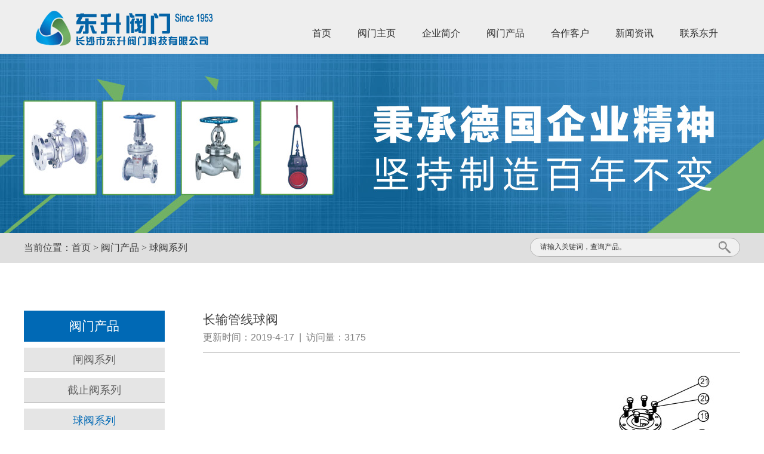

--- FILE ---
content_type: text/html
request_url: http://xn--xhqv9jbtpfww.com/dsfm_productr_39.html
body_size: 3452
content:
<!DOCTYPE html PUBLIC "-//W3C//DTD XHTML 1.0 Transitional//EN" "http://www.w3.org/TR/xhtml1/DTD/xhtml1-transitional.dtd">
<html xmlns="http://www.w3.org/1999/xhtml">
<head>
<meta http-equiv="Content-Type" content="text/html; charset=gb2312" />
<link rel="Shortcut Icon" href="favicon.ico">
<link rel="Bookmark" href="favicon.ico">

<title>长输管线球阀-东升阀门官网</title>
<meta name="keywords" content="东升阀门官网,东升阀门厂,湖南东升阀门科技,长沙东升阀门公司">
<meta name="description" content="东升阀门始建于1953年,是液压阀门与炉篦的专业制造厂家,86-0731-82399496竭诚为您服务.">
<meta name="author" content="http://www.runaowl.com/">
<link href="Include/dsfm-style.css" rel="stylesheet" type="text/css">
<link href="include/Dp_menu.css" rel="stylesheet" type="text/css" />
<script src="include/jquery-1.7.2.min.js" type="text/javascript" charset="utf-8"></script>
<script type="text/javascript" src="include/jquery.SuperSlide.min.js"></script>
<script type="text/javascript" src="include/dskj-movea.js"></script>
<script type="text/javascript" src="include/dskj-moveb.js"></script>
<script src="include/dsfm_choose.js"></script>
<script src="mobile-dsfm.js" type="text/javascript"></script>
</head>
<body>
<!-- 网站头部 -->
<div class="header">
 <div class="container"> 
  <h1 class="logo"><a href="/dsfm.html"><img src="images/logo-dsfm.png" alt="东升阀门"></a></h1>
  <ul id="main-menu"  class="tab">
  <li class='' id='menu-item-1'><a href='/default.html'>首页</a></li><li class='' id='menu-item-1'><a href='/dsfm.html'>阀门主页</a></li><li class='' id='menu-item-1'><a target=''>企业简介<b class='caret'></b></a><ul class='tab_next'><li class='' id='menu-item-1'><a href='/dsfm_items_9_23.html'>企业介绍</a></li><li class='' id='menu-item-2'><a href='/dsfm_pics_9_24_1.html'>资质荣誉</a></li></ul></li><li class='' id='menu-item-3'><a target=''>阀门产品<b class='caret'></b></a><ul class='tab_next'><li class='' id='menu-item-1'><a href='/dsfm_products_6_15_1.html'>闸阀系列</a></li><li class='' id='menu-item-2'><a href='/dsfm_products_6_16_1.html'>截止阀系列</a></li><li class='' id='menu-item-3'><a href='/dsfm_products_6_17_1.html'>球阀系列</a></li><li class='' id='menu-item-4'><a href='/dsfm_products_6_50_1.html'>止回阀系列</a></li><li class='' id='menu-item-5'><a href='/dsfm_products_6_52_1.html'>蝶阀系列</a></li><li class='' id='menu-item-6'><a href='/dsfm_products_6_53_1.html'>给排水阀系列</a></li><li class='' id='menu-item-7'><a href='/dsfm_products_6_49_1.html'>造气阀系列</a></li><li class='' id='menu-item-8'><a href='/dsfm_products_6_51_1.html'>配件</a></li></ul></li><li class='' id='menu-item-9'><a target=''>合作客户<b class='caret'></b></a><ul class='tab_next'><li class='' id='menu-item-1'><a href='/dsfm_items_7_19.html'>合作企业</a></li></ul></li><li class='' id='menu-item-2'><a target=''>新闻资讯<b class='caret'></b></a><ul class='tab_next'><li class='' id='menu-item-1'><a href='/dsfm_articles_8_21_1.html'>公司新闻</a></li><li class='' id='menu-item-2'><a href='/dsfm_articles_8_22_1.html'>产品百科</a></li></ul></li><li class='' id='menu-item-3'><a target=''>联系东升<b class='caret'></b></a><ul class='tab_next'><li class='' id='menu-item-1'><a href='/dsfm_items_10_25.html'>联系方式</a></li><li class='' id='menu-item-2'><a href='/dsfm_sitemape.html'>网站地图</a></li></ul></li>
  </ul>
 </div>
</div>
<div style='background-image: url(/uploadimage/add/201903261911374858.jpg);height:300px;background-position:center;'></div>
<!--BodyNo.1-->
<div class="PiCurrent">
 <div class="box">
  <div class="l">当前位置：<a href="default.html">首页</a>&nbsp;&gt;&nbsp;<a href="dsfm_pics_6_17_1.html">阀门产品</a>&nbsp;&gt;&nbsp;<a href="dsfm_pics_6_17_1.html">球阀系列</a></div>
  <form action="/dsfm_serach.html" method="get" name="form" id="form">
  <div class="r">
   <dl>
    <dd><input name="Keywords" type="text" onfocus="if (value =='请输入关键词，查询产品。'){value =''}" onblur="if (value ==''){value='请输入关键词，查询产品。'}" value="请输入关键词，查询产品。"></dd>
	<dt><a href="#" onClick="document.form.submit()"><img src="images/search-ico.png" alt="东升科技"></a></dt>
   </dl>
  </div>
  <input name="Page" type="hidden" id="Page" value="1">
  </form>
 </div>
</div>
<!--BodyNo.2-->
<div class="PiArticler">
 <div class="Left"><div class="Scname">阀门产品</div>
<div class="TcnameOf"><a href='/dsfm_products_6_15_1.html'>闸阀系列</a></div><div class="TcnameOf"><a href='/dsfm_products_6_16_1.html'>截止阀系列</a></div><div class="TcnameOn"><a href='/dsfm_products_6_17_1.html'>球阀系列</a></div><div class="TcnameOf"><a href='/dsfm_products_6_50_1.html'>止回阀系列</a></div><div class="TcnameOf"><a href='/dsfm_products_6_52_1.html'>蝶阀系列</a></div><div class="TcnameOf"><a href='/dsfm_products_6_53_1.html'>给排水阀系列</a></div><div class="TcnameOf"><a href='/dsfm_products_6_49_1.html'>造气阀系列</a></div><div class="TcnameOf"><a href='/dsfm_products_6_51_1.html'>配件</a></div>
<div class="LcontactT">联系我们</div>
<div class="LcontactC">
<a href='https://map.baidu.com/search/%E4%B8%9C%E5%8D%87%E7%A7%91%E6%8A%80-%E4%B8%9C%E9%97%A8/@12590402.225,3256283.63,19z?queryt' target='_blank'><img src='/uploadimage/Infor/201903261752523137.jpg' alt='关于东升'></a><br><p>
	<strong>长沙市东升阀门科技有限公司</strong><br />
<strong>电话：</strong>&#160;86-0731-84081241<br />
&#160;&#160;&#160;&#160;&#160;&#160;&#160;&#160;&#160;&#160;&#160;&#160;&#160;&#160;&#160;&#160;&#160;&#160;&#160;&#160;&#160;&#160;&#160; 84081248<br />
<strong>传真：</strong>86-0731-84081241<br />
<strong>地址：</strong>中国.湖南.长沙.长沙经济开发区（长沙经开区）东二路南1号
</p>
</div></div>
 <div class="Right">
  <div class="Title"><span>长输管线球阀</span><br>更新时间：2019-4-17&nbsp;&nbsp;|&nbsp;&nbsp;访问量：3175</div>
  <div class="Inf"><p align="center">
	<img alt="" src="/KindEditor/asp/../../uploadfile/image/20190417/20190417164421902190.jpg" /><img alt="" src="/KindEditor/asp/../../uploadfile/image/20190417/20190417164439713971.png" /><img alt="" src="/KindEditor/asp/../../uploadfile/image/20190417/20190417164421312131.png" /><img alt="" src="/KindEditor/asp/../../uploadfile/image/20190417/20190417164477697769.png" />
</p></div>
  <div class="Page">上一篇：<a href="/dsfm_productr_40.html">法兰连接固定锻钢硬密封球阀</a><br>下一篇：<a href="/dsfm_productr_38.html">法兰连接煤化工专用球阀</a></div>
 </div>
</div>
<!--Copyright-->
<div class="dsfm-copyright">
 <dl>
  <dd>
  Copyright &copy; 2018 <a href="http://www.东升科技.com/" target="_blank">www.东升科技.com</a><br>
  版权所有：长沙市东升阀门科技有限公司<br>
  公司地址：中国.湖南.长沙.长沙经济开发区（长沙经开区）东二路南1号<br>
  ICP备案：<a href="http://beian.miit.gov.cn" target="_blank">湘ICP备18022031号-1</a><br>
  网站建设：<a href="http://www.runaowl.com/" target="_blank">润奥网络（“互联网+”服务商）</a>
  <script type="text/javascript">var cnzz_protocol = (("https:" == document.location.protocol) ? " https://" : " http://");document.write(unescape("%3Cspan id='cnzz_stat_icon_1274331953'%3E%3C/span%3E%3Cscript src='" + cnzz_protocol + "s22.cnzz.com/stat.php%3Fid%3D1274331953%26show%3Dpic1' type='text/javascript'%3E%3C/script%3E"));</script>
  </dd>
  <dt>
  <select name="select" id="select" onchange="s_click(this)">
   <option>友情链接</option>
   <option value="/default.html">东升科技</option><option value="http://www.hnjycl.com">东升绝缘</option><option value="/dsfm.html">东升阀门</option><option value="/dsdc.html">东升地产</option><option value="/dsxny.html">东升新能源</option>
  </select>
  <div class="erm"><a href="/dsfm_items_10_25.html"><img src="images/ewm-bottom.png" alt="东升科技">欢迎您点击&nbsp;&nbsp;<br>联系东升阀门！</a></div>
  </dt>
 </dl>
</div>
<script type="text/javascript">
 function s_click(obj) {
 var num = 0;
 for (var i = 0; i < obj.options.length; i++) {
   if (obj.options[i].selected == true) {
   num++;
  }
  }
   if (num == 1) {
   var url = obj.options[obj.selectedIndex].value;
   window.open(url);
  }
 }
</script>
</body>
</html>

--- FILE ---
content_type: text/css
request_url: http://xn--xhqv9jbtpfww.com/Include/dsfm-style.css
body_size: 5806
content:
body{ font-size:14px; margin:auto;color: #747474;background-color: #f0f0f0;font-family: Arial,微软雅黑;}
a:link {color: #747474; font-size:14px;text-decoration:none;}
a:visited {color: #747474; font-size:14px;text-decoration:none;}
a:hover {color: #622c1c; font-size:14px;text-decoration:none;}
a:active {color: #622c1c; font-size:14px;text-decoration:none;}
img{border:0px;}

/*网站头部*/
.container{width:1200px;}
.header {margin:0 auto;padding:0 auto;position: relative;width:100%;height:90px;z-index: 999;background-color: #eeeeee;}
.header .logo {float: left;width:249px;max-height:100px;padding-top:10px;padding-bottom: 0;}
.header .logo img {height:auto;}

.header .tab {float:right;margin-left: 10px;font-size: 16px;height:70px;padding-top:22px;}
.header .tab>li {float: left;position: relative;height:80px;color:#313131;font-size:16px;font-family:微软雅黑;}
.header .tab>li:hover>a, .header .tab >li.act>a, .header .tab>li>a:hover {color: #0068A3;font-size:16px;border-bottom: 2px solid #0068A3;text-decoration:none;}
.header .tab>li>a {height:68px;line-height:68px;display: block;padding:0 22px;color: #313131;font-size:16px;transition: 0s;text-decoration:none;}
.header .tab>li .tab_next{display: none;background:#fafafa;}
.header .tab>li .tab_next li {border-bottom: 1px solid #dddddd;padding:10px 0;color: #404040;font-size:16px;text-align: center;}
.header .tab>li:hover .tab_next{display: block;}

/*首页_第一行*/
.PdBodyo{margin-top:80px;margin-bottom:auto;margin-left:auto;margin-right:auto;padding:0 auto;width:1200px;height:165PX;}

.PdBodyo .Left{margin:0 auto;padding:0 auto;float:left;width:420px;height:165PX;line-height:26PX;text-align:left;font-size:16px;color:#7b7b7b;font-family:微软雅黑;}
.PdBodyo .Left a:link{font-size:16px;color:#096eb0;text-decoration:underline;}
.PdBodyo .Left a:visited{font-size:16px;color:#096eb0;text-decoration:underline;}
.PdBodyo .Left a:hover{font-size:16px;color:#ff7f00;text-decoration:none;}
.PdBodyo .Left a:ctive{font-size:16px;color:#ff7f00;text-decoration:none;}

.PdBodyo .Left dl{margin-left:auto;margin-right:auto;margin-top:auto;margin-bottom:10px;padding:0 auto;width:420px;height:39PX;}
.PdBodyo .Left dl dd{margin:0 auto;padding:0 auto;float:left;width:96px;height:39PX;line-height:32PX;background-image: url(../images/dsfm_title_on.png);text-align:center;color:#f0f0f0;font-size:18px;font-family:微软雅黑;}
.PdBodyo .Left dl dt{margin:0 auto;padding:0 auto;float:right;width:324px;height:39PX;}
.PdBodyo .Left img{margin-top:auto;margin-bottom:auto;margin-left:auto;margin-right:15px;float:left;width:187px;height:126PX;border:1px solid #dadada;}

.PdBodyo .Middle{margin-left:70px;margin-right:auto;margin-top:auto;margin-bottom:auto;padding:0 auto;float:left;width:420px;height:165PX;}
.PdBodyo .Middle dl{margin:0 auto;padding:0 auto;width:420px;height:39PX;}
.PdBodyo .Middle dl dd{margin-left:auto;margin-right:10px;margin-top:auto;margin-bottom:auto;padding:0 auto;float:left;width:96px;height:39PX;line-height:32PX;text-align:center;font-size:18px;font-family:微软雅黑;cursor:pointer;}
.PdBodyo .Middle .on{background-image: url(../images/dsfm_title_on.png);color:#f0f0f0;}
.PdBodyo .Middle .of{background-image: url(../images/dsfm_title_of.png);color:#363636;}
.PdBodyo .Middle dl dt{margin:0 auto;padding:0 auto;float:right;width:208px;height:39PX;}
.PdBodyo .Middle .Pnews{margin:10px auto;padding:0 auto;width:420px;height:126PX;}
.PdBodyo .Middle .Pnews ul{margin-left:auto;margin-right:auto;margin-top:5px;margin-bottom:auto;padding:0 auto;width:420px;height:58PX;border-bottom: 1px dotted #A8A8A8;}
.PdBodyo .Middle .Pnews .p{margin:0 auto;padding:0 auto;float:left;width:85px;height:58PX;}
.PdBodyo .Middle .Pnews .p img{width:85px;height:53PX;border:0px;border: 1px solid #A8A8A8;}
.PdBodyo .Middle .Pnews .t{margin:0 auto;padding:0 auto;float:right;width:325px;height:58PX;line-height:28PX;text-align:left;color:#7b7b7b;font-size:12px;font-family:微软雅黑;}
.PdBodyo .Middle .Pnews .t a:link{font-size:16px;color:#7b7b7b;text-decoration:none;}
.PdBodyo .Middle .Pnews .t a:visited{font-size:16px;color:#7b7b7b;text-decoration:none;}
.PdBodyo .Middle .Pnews .t a:hover{font-size:16px;color:#ff7f00;text-decoration:underline;}
.PdBodyo .Middle .Pnews .t a:ctive{font-size:16px;color:#ff7f00;text-decoration:underline;}
.PdBodyo .Middle .Pnews .t span{margin:0 auto;padding:0 auto;float:right;text-align:right;color:#7b7b7b;font-size:12px;font-family:Arial;}

.PdBodyo .Right{margin:0 auto;padding:0 auto;float:right;width:230px;height:165PX;}
.PdBodyo .Right dl{margin:0 auto;padding:0 auto;width:230px;height:39PX;}
.PdBodyo .Right dl dd{margin:0 auto;padding:0 auto;float:left;width:96px;height:39PX;line-height:32PX;background-image: url(../images/dsfm_title_on.png);text-align:center;color:#f0f0f0;font-size:18px;font-family:微软雅黑;}
.PdBodyo .Right dl dt{margin:0 auto;padding:0 auto;float:right;width:130px;height:39PX;}

.PdBodyo .Right ul{margin:0 auto;padding:0 auto;width:230px;height:126PX;}
.PdBodyo .Right ul li{margin-left:auto;margin-right:15px;margin-top:10px;margin-bottom:auto;padding:0 auto;width:100px;height:126PX;line-height:26PX;float:left;text-align:center;color:#7b7b7b;font-size:16px;font-family:微软雅黑;}
.PdBodyo .Right ul li img{width:100px;height:100px;border:0px;border: 1px solid #d3d3d3;}

/*首页_第二行*/
.PdBodys{margin-top:80px;margin-bottom:auto;margin-left:auto;margin-right:auto;padding:0 auto;width:100%;height:400PX;background:#dfdfdf url(/System_pic/bgSection.png) repeat;_background:#dfdfdf;}
.PdBodys .box{margin:0 auto;padding-top:70px;padding-bottom:auto;padding-left:auto;padding-right:auto;width:1200px;height:260PX;}
.PdBodys .box .L{margin:0 auto;padding:0 auto;width:260PX;height:260PX;float:left;background-color:#096eb0;border-radius:130px;-moz-border-radius:130px; /* Old Firefox */}
.PdBodys .box .L h2{margin-top:50px;margin-bottom:auto;margin-left:auto;margin-right:auto;padding:0 auto;width:200px;height:65PX;text-align:center;color:#ffffff;font-size:72px;font-family:方正兰亭粗黑_GBK;}
.PdBodys .box .L p{margin:0 auto;padding:0 auto;width:200px;text-align:center;color:#ffffff;font-size:36px;font-family:微软雅黑;}

.PdBodys .box .R{margin:0 auto;padding:0 auto;float:right;width:860px;height:260PX;}
.PdBodys .box .R .friend{margin:0 auto;overflow:hidden;width:860px;height:260PX;}
.PdBodys .box .R .mr_frbox{height:250px;padding:0 auto;}
.PdBodys .box .R .mr_frBtnL{margin:110px auto;cursor:pointer;display:inline;float:left;height:41PX;width:25px;}
.PdBodys .box .R .mr_frBtnR{margin:110px auto;float:right;cursor:pointer;width:25px;height:41PX;}

.PdBodys .box .R .mr_frUl{margin-left:10px;margin-top:auto;margin-bottom:auto;margin-right:auto;padding:0 auto;float:left;height:288px;width:794px;border-left:1px solid #cacaca;}

.PdBodys .box .R .mr_frUl ul li{margin-left:10px;margin-right:auto;margin-top:auto;margin-bottom:auto;display:inline;float:left;width:187px;height:288px;overflow:hidden;position:relative;border-right:1px solid #cacaca;}
.PdBodys .box .R .mr_frUl ul li img{max-width:150px;height:auto;margin:5px;}

.PdBodys .box .R .mr_frUl ul li h2{margin:0 auto;width:187px;height:30px;text-align:center;color:#68696a;font-size:16px;font-family:微软雅黑;font-weight:normal;}
.PdBodys .box .R .mr_frUl ul li h2 a:link{font-size:16px;color:#68696a;text-decoration:underline;}
.PdBodys .box .R .mr_frUl ul li h2 a:visited{font-size:16px;color:#68696a;text-decoration:underline;}
.PdBodys .box .R .mr_frUl ul li h2 a:hover{font-size:16px;color:#ff7f00;text-decoration:none;}
.PdBodys .box .R .mr_frUl ul li h2 a:ctive{font-size:16px;color:#ff7f00;text-decoration:none;}

.PdBodys .box .R .mr_frUl ul li p{margin:0 auto;width:187px;height:auto;line-height:21PX;text-align:center;color:#68696a;font-size:14px;font-family:微软雅黑;}

/*首页_第三行*/
.PdBodyt{margin-top:80px;margin-bottom:80px;margin-left:auto;margin-right:auto;padding:0 auto;width:1230px;height:130PX;}
.PdBodyt dl{margin:0 auto;padding:0 auto;width:1200px;height:39PX;}
.PdBodyt dl dd{margin:0 auto;padding:0 auto;float:left;width:96px;height:39PX;line-height:32PX;background-image: url(../images/dsfm_title_on.png);text-align:center;color:#f0f0f0;font-size:18px;font-family:微软雅黑;}
.PdBodyt dl dt{margin:0 auto;padding:0 auto;float:right;width:1100px;height:39PX;}

.PdBodyt ul{margin-top:15px;margin-bottom:80px;margin-left:auto;margin-right:auto;padding:0 auto;width:1230px;height:74PX;}
.PdBodyt ul li{margin-top:auto;margin-bottom:auto;margin-left:15px;margin-right:auto;padding:0 auto;float:left;width:226px;height:72PX;line-height:72PX;background-color:#fff;border:1px solid #cacaca;border-radius:6px;-moz-border-radius:6px;text-align:center;}
.PdBodyt ul li img{margin:16px;height:44PX;}

/*======================================================================================内页===========================================================================*/

/*内页_公共样式*/
.PiCurrent{margin:0 auto;padding:0 auto;width:100%;height:50PX;background-color: #dfdfdf;}
.PiCurrent .box{margin:0 auto;padding:0 auto;width:1200px;height:40PX;}
.PiCurrent .box .l{margin:12px auto;padding:0 auto;float:left;width:740px;height:25PX;text-align:left;color:#3f3f3f;font-size:16px;font-family:微软雅黑;}
.PiCurrent .box .l a:link{font-size:16px;color:#3f3f3f;text-decoration:none;}
.PiCurrent .box .l a:visited{font-size:16px;color:#3f3f3f;text-decoration:none;}
.PiCurrent .box .l a:hover{font-size:16px;color:#ff7f00;text-decoration:none;}
.PiCurrent .box .l a:ctive{font-size:16px;color:#ff7f00;text-decoration:none;}

.PiCurrent .box .r{margin:8px auto;padding:0 auto;float:right;width:350px;height:30PX;background-color: #f0f0f0;border:1px solid #b2b2b2;border-radius:20px}
.PiCurrent .box .r dl{margin:0 auto;padding:0 auto;width:350px;height:30PX;}
.PiCurrent .box .r dl dd{margin:0 auto;padding:0 auto;float:left;width:300px;height:25PX;}
.PiCurrent .box .r dl dd input{margin-left:15px;margin-right:auto;margin-top:auto;margin-bottom:auto;padding:0 auto;float:left;width:290px;height:26PX;background-color: #f0f0f0;border:1px solid #f0f0f0;}
.PiCurrent .box .r dl dt{margin:0 auto;padding:0 auto;float:right;width:35px;height:30PX;}
.PiCurrent .box .r dl dt img{margin-top:5px;}

/*内页_栏目内容*/
.PiContent{margin-left:auto;margin-right:auto;margin-top:80px;margin-bottom:80px;padding:0 auto;width:1200px;height:auto;position:relative;overflow:hidden;}
.PiContent .Left{margin:0 auto;padding:0 auto;width:236px;height:auto;float:left;}
.PiContent .Left .Scname{margin:0 auto;padding:0 auto;width:236px;height:52px;line-height:52px;background-color:#0069b5;text-align:center;color:#fff;font-size:21px;font-family:Arial,微软雅黑;}
.PiContent .Left .TcnameOn{margin-left:auto;margin-right:auto;margin-top:10px;margin-bottom:auto;padding:0 auto;width:236px;height:40px;line-height:40px;background-color:#e5e5e5;border-bottom:1px solid #0069b5;text-align:center;color:#606060;font-size:18px;font-family:Arial,微软雅黑;}
.PiContent .Left .TcnameOn a:link {color: #0069b5;font-size:18px;text-decoration:none;}
.PiContent .Left .TcnameOn a:visited {color: #0069b5; font-size:18px;text-decoration:none;}
.PiContent .Left .TcnameOn a:hover {color: #ff7f00; font-size:18px;text-decoration:none;}
.PiContent .Left .TcnameOn a:active {color: #ff7f00; font-size:18px;text-decoration:none;}
.PiContent .Left .TcnameOf{margin-left:auto;margin-right:auto;margin-top:10px;margin-bottom:auto;padding:0 auto;width:236px;height:40px;line-height:40px;background-color:#e5e5e5;border-bottom:1px solid #b5b5b5;text-align:center;color:#606060;font-size:18px;font-family:Arial,微软雅黑;}
.PiContent .Left .TcnameOf a:link {color: #606060;font-size:18px;text-decoration:none;}
.PiContent .Left .TcnameOf a:visited {color: #606060; font-size:18px;text-decoration:none;}
.PiContent .Left .TcnameOf a:hover {color: #ff7f00; font-size:18px;text-decoration:none;}
.PiContent .Left .TcnameOf a:active {color: #ff7f00; font-size:18px;text-decoration:none;}

.PiContent .Left .LcontactT{margin-left:auto;margin-right:auto;margin-top:30px;margin-bottom:auto;padding:0 auto;width:236px;height:52px;line-height:52px;background-color:#0069b5;text-align:center;color:#fff;font-size:21px;font-family:Arial,微软雅黑;}
.PiContent .Left .LcontactC{margin:0 auto;padding:0 auto;width:236px;height:auto;line-height:26px;color:#606060;font-size:16px;font-family:Arial,微软雅黑;}
.PiContent .Left .LcontactC img{margin-left:auto;margin-right:auto;margin-top:10px;margin-bottom:10px;padding:0 auto;width:236px;height:auto;border:0px;}

.PiContent .Right{margin:0 auto;padding:0 auto;width:900px;height:auto;line-height:26PX;float:right;text-align:left;color:#737373;font-size:16px;font-family:Arial,微软雅黑;}
.PiContent .Right a:link {color: #737373;font-size:16px;text-decoration:none;}
.PiContent .Right a:visited {color: #737373; font-size:16px;text-decoration:none;}
.PiContent .Right a:hover {color: #ff7f00; font-size:16px;text-decoration:none;}
.PiContent .Right a:active {color: #ff7f00; font-size:16px;text-decoration:none;}
.PiContent .Right td{color:#737373;font-size:16px;font-family:Arial,微软雅黑;}

/*内页_文章列表*/
.PiArticles{margin-left:auto;margin-right:auto;margin-top:80px;margin-bottom:80px;padding:0 auto;width:1200px;height:auto;position:relative;overflow:hidden;}
.PiArticles .Left{margin:0 auto;padding:0 auto;width:236px;height:auto;float:left;}
.PiArticles .Left .Scname{margin:0 auto;padding:0 auto;width:236px;height:52px;line-height:52px;background-color:#0069b5;text-align:center;color:#fff;font-size:21px;font-family:Arial,微软雅黑;}
.PiArticles .Left .TcnameOn{margin-left:auto;margin-right:auto;margin-top:10px;margin-bottom:auto;padding:0 auto;width:236px;height:40px;line-height:40px;background-color:#e5e5e5;border-bottom:1px solid #0069b5;text-align:center;color:#606060;font-size:18px;font-family:Arial,微软雅黑;}
.PiArticles .Left .TcnameOn a:link {color: #0069b5;font-size:18px;text-decoration:none;}
.PiArticles .Left .TcnameOn a:visited {color: #0069b5; font-size:18px;text-decoration:none;}
.PiArticles .Left .TcnameOn a:hover {color: #ff7f00; font-size:18px;text-decoration:none;}
.PiArticles .Left .TcnameOn a:active {color: #ff7f00; font-size:18px;text-decoration:none;}
.PiArticles .Left .TcnameOf{margin-left:auto;margin-right:auto;margin-top:10px;margin-bottom:auto;padding:0 auto;width:236px;height:40px;line-height:40px;background-color:#e5e5e5;border-bottom:1px solid #b5b5b5;text-align:center;color:#606060;font-size:18px;font-family:Arial,微软雅黑;}
.PiArticles .Left .TcnameOf a:link {color: #606060;font-size:18px;text-decoration:none;}
.PiArticles .Left .TcnameOf a:visited {color: #606060; font-size:18px;text-decoration:none;}
.PiArticles .Left .TcnameOf a:hover {color: #ff7f00; font-size:18px;text-decoration:none;}
.PiArticles .Left .TcnameOf a:active {color: #ff7f00; font-size:18px;text-decoration:none;}

.PiArticles .Left .LcontactT{margin-left:auto;margin-right:auto;margin-top:30px;margin-bottom:auto;padding:0 auto;width:236px;height:52px;line-height:52px;background-color:#0069b5;text-align:center;color:#fff;font-size:21px;font-family:Arial,微软雅黑;}
.PiArticles .Left .LcontactC{margin:0 auto;padding:0 auto;width:236px;height:auto;line-height:26px;color:#606060;font-size:16px;font-family:Arial,微软雅黑;}
.PiArticles .Left .LcontactC img{margin-left:auto;margin-right:auto;margin-top:10px;margin-bottom:10px;padding:0 auto;width:236px;height:auto;border:0px;}

.PiArticles .Right{margin:0 auto;padding:0 auto;width:900px;height:auto;float:right;position:relative;overflow:hidden;}
.PiArticles .Right .Box{margin:0 auto;padding:0 auto;width:900px;height:120PX;border-top:1px solid #d6d6d6;}
.PiArticles .Right .Box .Time{margin:0 auto;padding-top:20px;padding-bottom:auto;padding-left:auto;padding-right:auto;width:60px;height:100PX;float:left;border-right:1px solid #d6d6d6;line-height:28PX;color:#979797;font-size:18px;}
.PiArticles .Right .Box .Time span{color:#979797;font-size:21px;font-family:Arial;}

.PiArticles .Right .Box .Title{margin:0 auto;margin:0 auto;padding-top:20px;padding-bottom:auto;padding-left:auto;padding-right:auto;width:810px;height:100PX;line-height:26PX;float:right;color:#68696a;font-size:16px;font-family:Arial,微软雅黑;}
.PiArticles .Right .Box .Title a:link {color: #0369AF;font-size:16px;text-decoration:none;}
.PiArticles .Right .Box .Title a:visited {color: #0369AF; font-size:16px;text-decoration:none;}
.PiArticles .Right .Box .Title a:hover {color: #FF7F00; font-size:16px;text-decoration:none;}
.PiArticles .Right .Box .Title a:active {color: #FF7F00; font-size:16px;text-decoration:none;}

.PiArticles .Right .Box .Title span{color:#262626;font-size:21px;font-family:Arial,微软雅黑;}
.PiArticles .Right .Box .Title span a:link {color: #262626;font-size:21px;text-decoration:none;}
.PiArticles .Right .Box .Title span a:visited {color: #262626; font-size:21px;text-decoration:none;}
.PiArticles .Right .Box .Title span a:hover {color: #0369AF; font-size:21px;text-decoration:none;}
.PiArticles .Right .Box .Title span a:active {color: #0369AF; font-size:21px;text-decoration:none;}

.PiArticles .Right .pagea{margin:0 auto;padding:0 auto;width:900px;height:60PX;line-height:25PX;text-align:left;color:#FF7F00;font-size:16px;font-family:Arial,微软雅黑;border-top:1px solid #d6d6d6;}
.PiArticles .Right .pagea ul{margin:30px auto;padding:0px;width:900px;height:auto;float:right;}
.PiArticles .Right .pagea ul li{margin:2px;padding:0px;width:65PX;line-height:30px;float:left;border:1px solid #616161;text-align:center;color:#B1B1B1;font-size:16px;font-family:Arial,微软雅黑;list-style-type:none;}
.PiArticles .Right .pagea ul li a:link{display:inline;color:#3C3C3C;font-size:16px;}
.PiArticles .Right .pagea ul li a:visited{display:inline;;color:#3C3C3C;text-decoration:none;font-size:16px;}
.PiArticles .Right .pagea ul li a:hover{display:inline;color:#3C3C3C;font-size:16px;}

/*内页_栏目内容*/
.PiArticler{margin-left:auto;margin-right:auto;margin-top:80px;margin-bottom:80px;padding:0 auto;width:1200px;height:auto;position:relative;overflow:hidden;}
.PiArticler .Left{margin:0 auto;padding:0 auto;width:236px;height:auto;float:left;}
.PiArticler .Left .Scname{margin:0 auto;padding:0 auto;width:236px;height:52px;line-height:52px;background-color:#0069b5;text-align:center;color:#fff;font-size:21px;font-family:Arial,微软雅黑;}
.PiArticler .Left .TcnameOn{margin-left:auto;margin-right:auto;margin-top:10px;margin-bottom:auto;padding:0 auto;width:236px;height:40px;line-height:40px;background-color:#e5e5e5;border-bottom:1px solid #0069b5;text-align:center;color:#606060;font-size:18px;font-family:Arial,微软雅黑;}
.PiArticler .Left .TcnameOn a:link {color: #0069b5;font-size:18px;text-decoration:none;}
.PiArticler .Left .TcnameOn a:visited {color: #0069b5; font-size:18px;text-decoration:none;}
.PiArticler .Left .TcnameOn a:hover {color: #ff7f00; font-size:18px;text-decoration:none;}
.PiArticler .Left .TcnameOn a:active {color: #ff7f00; font-size:18px;text-decoration:none;}
.PiArticler .Left .TcnameOf{margin-left:auto;margin-right:auto;margin-top:10px;margin-bottom:auto;padding:0 auto;width:236px;height:40px;line-height:40px;background-color:#e5e5e5;border-bottom:1px solid #b5b5b5;text-align:center;color:#606060;font-size:18px;font-family:Arial,微软雅黑;}
.PiArticler .Left .TcnameOf a:link {color: #606060;font-size:18px;text-decoration:none;}
.PiArticler .Left .TcnameOf a:visited {color: #606060; font-size:18px;text-decoration:none;}
.PiArticler .Left .TcnameOf a:hover {color: #ff7f00; font-size:18px;text-decoration:none;}
.PiArticler .Left .TcnameOf a:active {color: #ff7f00; font-size:18px;text-decoration:none;}

.PiArticler .Left .LcontactT{margin-left:auto;margin-right:auto;margin-top:30px;margin-bottom:auto;padding:0 auto;width:236px;height:52px;line-height:52px;background-color:#0069b5;text-align:center;color:#fff;font-size:21px;font-family:Arial,微软雅黑;}
.PiArticler .Left .LcontactC{margin:0 auto;padding:0 auto;width:236px;height:auto;line-height:26px;color:#606060;font-size:16px;font-family:Arial,微软雅黑;}
.PiArticler .Left .LcontactC img{margin-left:auto;margin-right:auto;margin-top:10px;margin-bottom:10px;padding:0 auto;width:236px;height:auto;border:0px;}

.PiArticler .Right{margin:0 auto;padding:0 auto;width:900px;height:auto;line-height:26PX;float:right;text-align:left;color:#737373;font-size:16px;font-family:Arial,微软雅黑;}
.PiArticler .Right a:link {color: #737373;font-size:16px;text-decoration:none;}
.PiArticler .Right a:visited {color: #737373; font-size:16px;text-decoration:none;}
.PiArticler .Right a:hover {color: #ff7f00; font-size:16px;text-decoration:none;}
.PiArticler .Right a:active {color: #ff7f00; font-size:16px;text-decoration:none;}

.PiArticler .Right .Title{margin:0 auto;padding:0 auto;width:900px;height:70px;line-height:30PX;text-align:left;color:#7e7e7e;font-size:16px;font-family:Arial,微软雅黑;border-bottom:1px solid #b5b5b5;}
.PiArticler .Right .Title span{color:#414141;font-size:21px;}

.PiArticler .Right .Inf{margin-top:30px;margin-bottom:10px;margin-left:auto;margin-right:auto;padding:0 auto;width:900px;line-height:26PX;text-align:left;color:#7e7e7e;font-size:16px;font-family:Arial,微软雅黑;border-bottom:1px solid #b5b5b5;}
.PiArticler .Right .Inf a:link {color: #7e7e7e;font-size:16px;text-decoration:none;}
.PiArticler .Right .Inf a:visited {color: #7e7e7e; font-size:16px;text-decoration:none;}
.PiArticler .Right .Inf a:hover {color: #ff7f00; font-size:16px;text-decoration:none;}
.PiArticler .Right .Inf a:active {color: #ff7f00; font-size:16px;text-decoration:none;}

.PiArticler .Right .Page{margin:0 auto;padding:0 auto;width:900px;line-height:26PX;text-align:left;color:#0369AF;font-size:16px;font-family:Arial,微软雅黑;}
.PiArticler .Right .Page a:link {color: #7e7e7e;font-size:16px;text-decoration:none;}
.PiArticler .Right .Page a:visited {color: #7e7e7e; font-size:16px;text-decoration:none;}
.PiArticler .Right .Page a:hover {color: #ff7f00; font-size:16px;text-decoration:none;}
.PiArticler .Right .Page a:active {color: #ff7f00; font-size:16px;text-decoration:none;}

/*内页_图片列表*/
.PiPics{margin-left:auto;margin-right:auto;margin-top:80px;margin-bottom:80px;padding:0 auto;width:1200px;height:auto;position:relative;overflow:hidden;}
.PiPics .Left{margin:0 auto;padding:0 auto;width:236px;height:auto;float:left;}
.PiPics .Left .Scname{margin:0 auto;padding:0 auto;width:236px;height:52px;line-height:52px;background-color:#0069b5;text-align:center;color:#fff;font-size:21px;font-family:Arial,微软雅黑;}
.PiPics .Left .TcnameOn{margin-left:auto;margin-right:auto;margin-top:10px;margin-bottom:auto;padding:0 auto;width:236px;height:40px;line-height:40px;background-color:#e5e5e5;border-bottom:1px solid #0069b5;text-align:center;color:#606060;font-size:18px;font-family:Arial,微软雅黑;}
.PiPics .Left .TcnameOn a:link {color: #0069b5;font-size:18px;text-decoration:none;}
.PiPics .Left .TcnameOn a:visited {color: #0069b5; font-size:18px;text-decoration:none;}
.PiPics .Left .TcnameOn a:hover {color: #ff7f00; font-size:18px;text-decoration:none;}
.PiPics .Left .TcnameOn a:active {color: #ff7f00; font-size:18px;text-decoration:none;}
.PiPics .Left .TcnameOf{margin-left:auto;margin-right:auto;margin-top:10px;margin-bottom:auto;padding:0 auto;width:236px;height:40px;line-height:40px;background-color:#e5e5e5;border-bottom:1px solid #b5b5b5;text-align:center;color:#606060;font-size:18px;font-family:Arial,微软雅黑;}
.PiPics .Left .TcnameOf a:link {color: #606060;font-size:18px;text-decoration:none;}
.PiPics .Left .TcnameOf a:visited {color: #606060; font-size:18px;text-decoration:none;}
.PiPics .Left .TcnameOf a:hover {color: #ff7f00; font-size:18px;text-decoration:none;}
.PiPics .Left .TcnameOf a:active {color: #ff7f00; font-size:18px;text-decoration:none;}

.PiPics .Left .LcontactT{margin-left:auto;margin-right:auto;margin-top:30px;margin-bottom:auto;padding:0 auto;width:236px;height:52px;line-height:52px;background-color:#0069b5;text-align:center;color:#fff;font-size:21px;font-family:Arial,微软雅黑;}
.PiPics .Left .LcontactC{margin:0 auto;padding:0 auto;width:236px;height:auto;line-height:26px;color:#606060;font-size:16px;font-family:Arial,微软雅黑;}
.PiPics .Left .LcontactC img{margin-left:auto;margin-right:auto;margin-top:10px;margin-bottom:10px;padding:0 auto;width:236px;height:auto;border:0px;}

.PiPics .Right{margin:0 auto;padding:0 auto;width:930px;height:auto;float:right;position:relative;overflow:hidden;}
.PiPics .Right dl{margin:0 auto;padding:0 auto;width:930px;height:auto;}
.PiPics .Right dl dt{margin-left:10px;margin-right:auto;margin-top:auto;margin-bottom:30px;padding:0 auto;width:298px;height:246PX;float:left;border:1px solid #d6d6d6;line-height:30PX;color:#979797;font-size:18px;text-align:center;}
.PiPics .Right dl dt a:link {color: #979797;font-size:16px;text-decoration:none;}
.PiPics .Right dl dt a:visited {color: #979797; font-size:16px;text-decoration:none;}
.PiPics .Right dl dt a:hover {color: #FF7F00; font-size:16px;text-decoration:none;}
.PiPics .Right dl dt a:active {color: #FF7F00; font-size:16px;text-decoration:none;}
.PiPics .Right dl dt img{margin:5px;padding:0px;width:auto;height:196px;}

.PiPics .Right .pagea{margin:0 auto;padding:0 auto;width:912px;height:60PX;line-height:25PX;text-align:left;color:#FF7F00;font-size:16px;font-family:Arial,微软雅黑;}
.PiPics .Right .pagea ul{margin:0 auto;padding:0px;width:912px;height:auto;float:right;}
.PiPics .Right .pagea ul li{margin:2px;padding:0px;width:65PX;line-height:30px;float:left;border:1px solid #616161;text-align:center;color:#B1B1B1;font-size:16px;font-family:Arial,微软雅黑;list-style-type:none;}
.PiPics .Right .pagea ul li a:link{display:inline;color:#3C3C3C;font-size:16px;}
.PiPics .Right .pagea ul li a:visited{display:inline;;color:#3C3C3C;text-decoration:none;font-size:16px;}
.PiPics .Right .pagea ul li a:hover{display:inline;color:#3C3C3C;font-size:16px;}

/*内页_Logo列表*/
.PiCases{margin-left:auto;margin-right:auto;margin-top:80px;margin-bottom:80px;padding:0 auto;width:1200px;height:auto;position:relative;overflow:hidden;}
.PiCases .Left{margin:0 auto;padding:0 auto;width:236px;height:auto;float:left;}
.PiCases .Left .Scname{margin:0 auto;padding:0 auto;width:236px;height:52px;line-height:52px;background-color:#0069b5;text-align:center;color:#fff;font-size:21px;font-family:Arial,微软雅黑;}
.PiCases .Left .TcnameOn{margin-left:auto;margin-right:auto;margin-top:10px;margin-bottom:auto;padding:0 auto;width:236px;height:40px;line-height:40px;background-color:#e5e5e5;border-bottom:1px solid #0069b5;text-align:center;color:#606060;font-size:18px;font-family:Arial,微软雅黑;}
.PiCases .Left .TcnameOn a:link {color: #0069b5;font-size:18px;text-decoration:none;}
.PiCases .Left .TcnameOn a:visited {color: #0069b5; font-size:18px;text-decoration:none;}
.PiCases .Left .TcnameOn a:hover {color: #ff7f00; font-size:18px;text-decoration:none;}
.PiCases .Left .TcnameOn a:active {color: #ff7f00; font-size:18px;text-decoration:none;}
.PiCases .Left .TcnameOf{margin-left:auto;margin-right:auto;margin-top:10px;margin-bottom:auto;padding:0 auto;width:236px;height:40px;line-height:40px;background-color:#e5e5e5;border-bottom:1px solid #b5b5b5;text-align:center;color:#606060;font-size:18px;font-family:Arial,微软雅黑;}
.PiCases .Left .TcnameOf a:link {color: #606060;font-size:18px;text-decoration:none;}
.PiCases .Left .TcnameOf a:visited {color: #606060; font-size:18px;text-decoration:none;}
.PiCases .Left .TcnameOf a:hover {color: #ff7f00; font-size:18px;text-decoration:none;}
.PiCases .Left .TcnameOf a:active {color: #ff7f00; font-size:18px;text-decoration:none;}

.PiCases .Left .LcontactT{margin-left:auto;margin-right:auto;margin-top:30px;margin-bottom:auto;padding:0 auto;width:236px;height:52px;line-height:52px;background-color:#0069b5;text-align:center;color:#fff;font-size:21px;font-family:Arial,微软雅黑;}
.PiCases .Left .LcontactC{margin:0 auto;padding:0 auto;width:236px;height:auto;line-height:26px;color:#606060;font-size:16px;font-family:Arial,微软雅黑;}
.PiCases .Left .LcontactC img{margin-left:auto;margin-right:auto;margin-top:10px;margin-bottom:10px;padding:0 auto;width:236px;height:auto;border:0px;}

.PiCases .Right{margin:0 auto;padding:0 auto;width:930px;height:auto;float:right;position:relative;overflow:hidden;}

.PiCases .Right p{margin:0 auto;padding:10px;width:920px;height:auto;line-height:26px;text-align:left;color:#606060;font-size:16px;font-family:Arial,微软雅黑;}

.PiCases .Right dl{margin:0 auto;padding:0 auto;width:930px;height:auto;}
.PiCases .Right dl dt{margin-left:10px;margin-right:auto;margin-top:auto;margin-bottom:30px;padding:0 auto;width:298px;height:130PX;float:left;border:1px solid #d6d6d6;line-height:30PX;color:#979797;font-size:18px;text-align:center;border-radius:4px}
.PiCases .Right dl dt a:link {color: #0369AF;font-size:16px;text-decoration:none;}
.PiCases .Right dl dt a:visited {color: #0369AF; font-size:16px;text-decoration:none;}
.PiCases .Right dl dt a:hover {color: #FF7F00; font-size:16px;text-decoration:none;}
.PiCases .Right dl dt a:active {color: #FF7F00; font-size:16px;text-decoration:none;}
.PiCases .Right dl dt img{margin:35px;padding:0px;width:auto;}

.PiCases .Right .pagea{margin:0 auto;padding:0 auto;width:912px;height:60PX;line-height:25PX;text-align:left;color:#FF7F00;font-size:16px;font-family:Arial,微软雅黑;}
.PiCases .Right .pagea ul{margin:0 auto;padding:0px;width:912px;height:auto;float:right;}
.PiCases .Right .pagea ul li{margin:2px;padding:0px;width:65PX;line-height:30px;float:left;border:1px solid #616161;text-align:center;color:#B1B1B1;font-size:16px;font-family:Arial,微软雅黑;list-style-type:none;}
.PiCases .Right .pagea ul li a:link{display:inline;color:#3C3C3C;font-size:16px;}
.PiCases .Right .pagea ul li a:visited{display:inline;;color:#3C3C3C;text-decoration:none;font-size:16px;}
.PiCases .Right .pagea ul li a:hover{display:inline;color:#3C3C3C;font-size:16px;}

/*内页_网站地图*/
.PiSitemape{margin-left:auto;margin-right:auto;margin-top:80px;margin-bottom:80px;padding:0 auto;width:1200px;height:auto;position:relative;overflow:hidden;}
.PiSitemape .Left{margin:0 auto;padding:0 auto;width:236px;height:auto;float:left;}
.PiSitemape .Left .Scname{margin:0 auto;padding:0 auto;width:236px;height:52px;line-height:52px;background-color:#0069b5;text-align:center;color:#fff;font-size:21px;font-family:Arial,微软雅黑;}
.PiSitemape .Left .TcnameOn{margin-left:auto;margin-right:auto;margin-top:10px;margin-bottom:auto;padding:0 auto;width:236px;height:40px;line-height:40px;background-color:#e5e5e5;border-bottom:1px solid #0069b5;text-align:center;color:#606060;font-size:18px;font-family:Arial,微软雅黑;}
.PiSitemape .Left .TcnameOn a:link {color: #0069b5;font-size:18px;text-decoration:none;}
.PiSitemape .Left .TcnameOn a:visited {color: #0069b5; font-size:18px;text-decoration:none;}
.PiSitemape .Left .TcnameOn a:hover {color: #ff7f00; font-size:18px;text-decoration:none;}
.PiSitemape .Left .TcnameOn a:active {color: #ff7f00; font-size:18px;text-decoration:none;}
.PiSitemape .Left .TcnameOf{margin-left:auto;margin-right:auto;margin-top:10px;margin-bottom:auto;padding:0 auto;width:236px;height:40px;line-height:40px;background-color:#e5e5e5;border-bottom:1px solid #b5b5b5;text-align:center;color:#606060;font-size:18px;font-family:Arial,微软雅黑;}
.PiSitemape .Left .TcnameOf a:link {color: #606060;font-size:18px;text-decoration:none;}
.PiSitemape .Left .TcnameOf a:visited {color: #606060; font-size:18px;text-decoration:none;}
.PiSitemape .Left .TcnameOf a:hover {color: #ff7f00; font-size:18px;text-decoration:none;}
.PiSitemape .Left .TcnameOf a:active {color: #ff7f00; font-size:18px;text-decoration:none;}

.PiSitemape .Left .LcontactT{margin-left:auto;margin-right:auto;margin-top:30px;margin-bottom:auto;padding:0 auto;width:236px;height:52px;line-height:52px;background-color:#0069b5;text-align:center;color:#fff;font-size:21px;font-family:Arial,微软雅黑;}
.PiSitemape .Left .LcontactC{margin-left:auto;margin-right:auto;margin-top:10px;margin-bottom:auto;padding:0 auto;width:236px;height:auto;line-height:26px;color:#606060;font-size:16px;font-family:Arial,微软雅黑;}
.PiSitemape .Left .LcontactC img{margin:0 auto;padding:0 auto;width:236px;height:auto;border:0px;}

.PiSitemape .Right{margin:0 auto;padding:0 auto;width:900px;height:auto;float:right;}
.PiSitemape .Right h2{margin:0 auto;padding:0 auto;width:900px;height:40px;line-height:40px;text-align:left;color:#404040;font-size:21px;font-family:Arial,微软雅黑;}
.PiSitemape .Right h2 a:link {color: #404040;font-size:21px;text-decoration:none;}
.PiSitemape .Right h2 a:visited {color: #404040; font-size:21px;text-decoration:none;}
.PiSitemape .Right h2 a:hover {color: #ff7f00; font-size:21px;text-decoration:none;}
.PiSitemape .Right h2 a:active {color: #ff7f00; font-size:21px;text-decoration:none;}

.PiSitemape .Right dl{margin:0 auto;padding:0 auto;width:900px;height:60px;border-bottom:1px solid #e6e6e6;}
.PiSitemape .Right dl dt{margin:0 auto;padding:0 auto;width:110px;line-height:40px;float:left;text-align:left;color:#828282;font-size:16px;font-family:Arial,微软雅黑;}
.PiSitemape .Right dl dt a:link {color: #828282;font-size:16px;text-decoration:none;}
.PiSitemape .Right dl dt a:visited {color: #828282; font-size:16px;text-decoration:none;}

.PiSitemape .Right dl dt a:hover {color: #ff7f00; font-size:16px;text-decoration:none;}
.PiSitemape .Right dl dt a:active {color: #ff7f00; font-size:16px;text-decoration:none;}

/*Bottom_Inc.asp*/
.dsfm-copyright{margin:0 auto;padding:0 auto;width:100%;height:160PX;background-color:#dfdfdf;}

.dsfm-copyright dl{margin:0 auto;padding:0 auto;width:1200px;height:110PX;}
.dsfm-copyright dl dd{margin-top:30px;margin-bottom:auto;margin-left:auto;margin-right:auto;padding:0 auto;width:730px;float:left;text-align:left;line-height:24PX;color:#3b3b3b;font-size:16px;font-family:微软雅黑;}
.dsfm-copyright dl dd a:link{font-size:16px;color:#3b3b3b;text-decoration:none;}
.dsfm-copyright dl dd a:visited{font-size:16px;color:#3b3b3b;text-decoration:none;}
.dsfm-copyright dl dd a:hover{font-size:16px;color:#0266ac;text-decoration:underline;}
.dsfm-copyright dl dd a:ctive{font-size:16px;color:#0266ac;text-decoration:underline;}

.dsfm-copyright dl dt{margin-top:30px;margin-bottom:auto;margin-left:auto;margin-right:auto;padding:0 auto;width:300px;float:right;text-align:right;line-height:35PX;}
.dsfm-copyright dl dt select{margin:0px auto;padding-top:auto;padding-bottom:auto;padding-left:20px;padding-left:auto;width:300px;height:30PX;line-height:28PX;border:1px solid #c8c8c8;text-align:left;color:#3b3b3b;font-size:16px;font-family:Arial,微软雅黑;}

.dsfm-copyright .erm{margin-top:20px;margin-bottom:auto;margin-left:auto;margin-right:auto;padding:0 auto;width:180px;float:right;text-align:right;line-height:28PX;color:#6e6e6e;font-size:16px;font-family:Arial,微软雅黑;}
.dsfm-copyright .erm a:link{font-size:16px;color:#6e6e6e;text-decoration:none;}
.dsfm-copyright .erm a:visited{font-size:16px;color:#6e6e6e;text-decoration:none;}
.dsfm-copyright .erm a:hover{font-size:16px;color:#6e6e6e;text-decoration:none;}
.dsfm-copyright .erm a:ctive{font-size:16px;color:#6e6e6e;text-decoration:none;}
.dsfm-copyright .erm img{margin:0px auto;padding:0 auto;float:left;}
.dsfm-copyright .erm .box{margin-top:-205px;margin-bottom:auto;margin-left:-5px;margin-right:auto;display:none;width:160px;height:160px;padding:12px;text-align:center;}
.dsfm-copyright .erm:hover .box{display:block;}

--- FILE ---
content_type: application/x-javascript
request_url: http://xn--xhqv9jbtpfww.com/include/dsfm_choose.js
body_size: 313
content:
// 缁忚惀璧勮
	function ShowPre(values)
    {
     for (i=1;i<3;i++)
      {
        if (i!=values)
          {document.getElementById("PreTD"+i).className='of';
		   document.getElementById("PreSpan"+i).style.display='none';
          }
        else
          {document.getElementById("PreTD"+i).className='on';
		   document.getElementById("PreSpan"+i).style.display='';
          }
      }
	}

--- FILE ---
content_type: application/x-javascript
request_url: http://xn--xhqv9jbtpfww.com/mobile-dsfm.js
body_size: 879
content:
function is_mobile() {
    var regex_match = /(nokia|iphone|android|motorola|^mot- |softbank|foma|docomo|kddi|up.browser|up.link|htc|dopod|blazer|netfront|helio|hosin|huawei|novarra|CoolPad|webos|techfaith|palmsource|blackberry|alcatel|amoi |ktouch|nexian|samsung|^sam-|s[cg]h|^lge|ericsson|philips|sagem|wellcom|bunjalloo|maui|symbian|smartphone|midp|wap|phone|windows  ce|iemobile|^spice|^bird|^zte-|longcos|pantech|gionee|^sie-|portalmmm|jigs browser|hiptop|^benq|haier|^lct|operas*mobi|opera*mini|320x320|240x320|176x220)/i;
    var u = navigator.userAgent;
    if (null == u) {
        return true;
    }
    var result = regex_match.exec(u);
    if (null == result) {
        return false
    } else {
        return true
    }
}
var url = window.location.href; 
url=url.replace("http://", "");
var temp = url.split("/");
if (is_mobile()) {
    if (url.indexOf("/mobile_dsfm/") < 0) {
        var surl = "http://";
        for (var i = 0; i < temp.length; i++) {
            if (i == 0)
                surl = surl + temp[i] + "/" + "mobile_dsfm";
            else
                surl = surl + "/" + temp[i];
        }
        document.location.href= surl;
    }
}
else {
    if (url.indexOf("/mobile_dsfm/") > 0) {
        document.location.href = url.replace("/mobile_dsfm", "");
    }
}